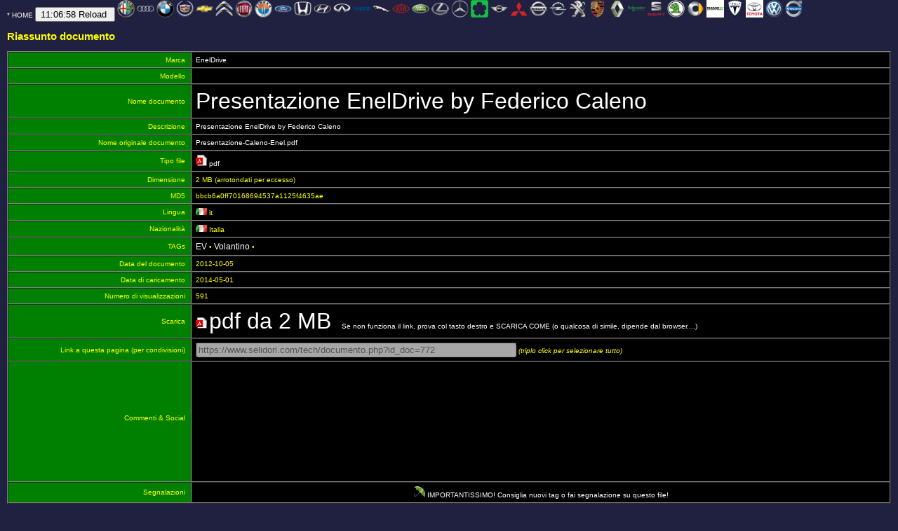

--- FILE ---
content_type: text/html
request_url: https://www.selidori.com/tech/documento.php?id_doc=772&doc=Presentazione-Caleno-Enel.pdf
body_size: 18664
content:
<HTML>
<HEAD>
<META http-equiv=Content-Type 		content="text/html; charset=windows-1252">
<META http-equiv=Revist-after 		content="1 days"  >
<META http-equiv=Content-Language	content=IT >
<META name=copyright 				content="www.selidori.com">
<META name=description				content="Documentazione tecnica del selidori">
<META name=keywords					content="ibride elettriche auto plugin ">
<META name=author	  				content=selidori >
<META name=robots 					content=follow>
<META name="DC language"			content=ita	scheme=RFC1766>
<meta name="google-site-verification" content="xQ5ALQuVzDlln5cXO3LuiFS4GQxu4XLcmfEB2k2jn48" />
<META name="discussione"	content="http://www.hybrid-synergy.eu/showthread.php?tid=28207">
<TITLE>La documentazione del selidori</TITLE>
<link rel='SHORTCUT ICON' href='images/favicon.ico'>
<link rel="stylesheet" type="text/css" href="https://www.selidori.com/tech/inc/sito.css" >
<STYLE type="text/css">
<!--
@import url("https://www.selidori.com/tech/inc/sito.css");
-->
</STYLE>


<script type="text/javascript">
var adfly_id = 2924860;
var adfly_advert = 'int';
var domains = ['depositfiles.com', 'rapidshare.com', 'vip-file.com', 'smsfiles.ru', '4files.net', 'turbobit.ru', 'uploading.com', 'letitbit.net', 'depositfiles.ru', 'sms4file.com', 'ifolder.ru', 'hotfile.com', 'anyfiles.net', 'sharingmatrix.com', 'megashare.com', 'megaupload.com', 'rapidshare.de', 'rapidshare.ru', 'uploadbox.com', 'filefactory.com', 'filefactory.ru', 'filepost.ru', 'onefile.net', 'freefolder.net', 'getthebit.com', 'turbobit.net',];
</script>
<script src="http://cdn.adf.ly/js/link-converter.js" type="text/javascript"></script>

<script type="text/javascript">
  var _gaq = _gaq || [];
  _gaq.push(['_setAccount', 'UA-34567767-1']);
  _gaq.push(['_trackPageview']);
  (function() {
    var ga = document.createElement('script'); ga.type = 'text/javascript'; ga.async = true;
    ga.src = ('https:' == document.location.protocol ? 'https://ssl' : 'http://www') + '.google-analytics.com/ga.js';
    var s = document.getElementsByTagName('script')[0]; s.parentNode.insertBefore(ga, s);
  })();
</script>
</HEAD>


<BODY bgcolor=NAVY text=yellow link=yellow vlink=green>
<A href=https://www.selidori.com/tech/intro.php><FONT SIZE=-7>*</A>  <A href=https://www.selidori.com/tech/>HOME</A>
<INPUT type=button value="11:06:58 Reload " onclick="window.location.reload(true);">

		 <A href="index.php?ricerca=Alfa Romeo&cercain=marca&tagname=Alfa Romeo&orderby=modello" title="Alfa Romeo: 2 documenti" alt="Alfa Romeo: 2 documenti" > <IMG border=0 src="images/loghi/alfaromeo.png" width=25 height=25 title="Alfa Romeo: 2 documenti "	alt="Alfa Romeo: 2 documenti" > <!--Alfa Romeo--></A>
		
		 <A href="index.php?ricerca=Audi&cercain=marca&tagname=Audi&orderby=modello" title="Audi: 7 documenti" alt="Audi: 7 documenti" > <IMG border=0 src="images/loghi/audi.png" width=25 height=25 title="Audi: 7 documenti "	alt="Audi: 7 documenti" > <!--Audi--></A>
		
		 <A href="index.php?ricerca=BMW&cercain=marca&tagname=BMW&orderby=modello" title="BMW: 24 documenti" alt="BMW: 24 documenti" > <IMG border=0 src="images/loghi/bmw.png" width=25 height=25 title="BMW: 24 documenti "	alt="BMW: 24 documenti" > <!--BMW--></A>
		
		 <A href="index.php?ricerca=Cadillac&cercain=marca&tagname=Cadillac&orderby=modello" title="Cadillac: 2 documenti" alt="Cadillac: 2 documenti" > <IMG border=0 src="images/loghi/cadillac.png" width=25 height=25 title="Cadillac: 2 documenti "	alt="Cadillac: 2 documenti" > <!--Cadillac--></A>
		
		 <A href="index.php?ricerca=Chevrolet&cercain=marca&tagname=Chevrolet&orderby=modello" title="Chevrolet: 8 documenti" alt="Chevrolet: 8 documenti" > <IMG border=0 src="images/loghi/chevrolet.png" width=25 height=25 title="Chevrolet: 8 documenti "	alt="Chevrolet: 8 documenti" > <!--Chevrolet--></A>
		
		 <A href="index.php?ricerca=Citroen&cercain=marca&tagname=Citroen&orderby=modello" title="Citroen: 11 documenti" alt="Citroen: 11 documenti" > <IMG border=0 src="images/loghi/citroen.png" width=25 height=25 title="Citroen: 11 documenti "	alt="Citroen: 11 documenti" > <!--Citroen--></A>
		
		 <A href="index.php?ricerca=Fiat&cercain=marca&tagname=Fiat&orderby=modello" title="Fiat: 29 documenti" alt="Fiat: 29 documenti" > <IMG border=0 src="images/loghi/fiat.png" width=25 height=25 title="Fiat: 29 documenti "	alt="Fiat: 29 documenti" > <!--Fiat--></A>
		
		 <A href="index.php?ricerca=Fisker&cercain=marca&tagname=Fisker&orderby=modello" title="Fisker: 5 documenti" alt="Fisker: 5 documenti" > <IMG border=0 src="images/loghi/fisker.png" width=25 height=25 title="Fisker: 5 documenti "	alt="Fisker: 5 documenti" > <!--Fisker--></A>
		
		 <A href="index.php?ricerca=Ford&cercain=marca&tagname=Ford&orderby=modello" title="Ford: 9 documenti" alt="Ford: 9 documenti" > <IMG border=0 src="images/loghi/ford.png" width=25 height=25 title="Ford: 9 documenti "	alt="Ford: 9 documenti" > <!--Ford--></A>
		
		 <A href="index.php?ricerca=Honda&cercain=marca&tagname=Honda&orderby=modello" title="Honda: 22 documenti" alt="Honda: 22 documenti" > <IMG border=0 src="images/loghi/honda.png" width=25 height=25 title="Honda: 22 documenti "	alt="Honda: 22 documenti" > <!--Honda--></A>
		
		 <A href="index.php?ricerca=Hyundai&cercain=marca&tagname=Hyundai&orderby=modello" title="Hyundai: 11 documenti" alt="Hyundai: 11 documenti" > <IMG border=0 src="images/loghi/hyundai.png" width=25 height=25 title="Hyundai: 11 documenti "	alt="Hyundai: 11 documenti" > <!--Hyundai--></A>
		
		 <A href="index.php?ricerca=Infiniti&cercain=marca&tagname=Infiniti&orderby=modello" title="Infiniti: 4 documenti" alt="Infiniti: 4 documenti" > <IMG border=0 src="images/loghi/infiniti.png" width=25 height=25 title="Infiniti: 4 documenti "	alt="Infiniti: 4 documenti" > <!--Infiniti--></A>
		
		 <A href="index.php?ricerca=Iveco&cercain=marca&tagname=Iveco&orderby=modello" title="Iveco: 3 documenti" alt="Iveco: 3 documenti" > <IMG border=0 src="images/loghi/iveco.png" width=25 height=25 title="Iveco: 3 documenti "	alt="Iveco: 3 documenti" > <!--Iveco--></A>
		
		 <A href="index.php?ricerca=Jaguar&cercain=marca&tagname=Jaguar&orderby=modello" title="Jaguar: 1 documenti" alt="Jaguar: 1 documenti" > <IMG border=0 src="images/loghi/jaguar.png" width=25 height=25 title="Jaguar: 1 documenti "	alt="Jaguar: 1 documenti" > <!--Jaguar--></A>
		
		 <A href="index.php?ricerca=Kia&cercain=marca&tagname=Kia&orderby=modello" title="Kia: 9 documenti" alt="Kia: 9 documenti" > <IMG border=0 src="images/loghi/kia.png" width=25 height=25 title="Kia: 9 documenti "	alt="Kia: 9 documenti" > <!--Kia--></A>
		
		 <A href="index.php?ricerca=Land Rover&cercain=marca&tagname=Land Rover&orderby=modello" title="Land Rover: 1 documenti" alt="Land Rover: 1 documenti" > <IMG border=0 src="images/loghi/landrover.png" width=25 height=25 title="Land Rover: 1 documenti "	alt="Land Rover: 1 documenti" > <!--Land Rover--></A>
		
		 <A href="index.php?ricerca=Lexus&cercain=marca&tagname=Lexus&orderby=modello" title="Lexus: 68 documenti" alt="Lexus: 68 documenti" > <IMG border=0 src="images/loghi/lexus.png" width=25 height=25 title="Lexus: 68 documenti "	alt="Lexus: 68 documenti" > <!--Lexus--></A>
		
		 <A href="index.php?ricerca=Mercedes&cercain=marca&tagname=Mercedes&orderby=modello" title="Mercedes: 3 documenti" alt="Mercedes: 3 documenti" > <IMG border=0 src="images/loghi/mercedes.png" width=25 height=25 title="Mercedes: 3 documenti "	alt="Mercedes: 3 documenti" > <!--Mercedes--></A>
		
		 <A href="index.php?ricerca=Mia&cercain=marca&tagname=Mia&orderby=modello" title="Mia: 3 documenti" alt="Mia: 3 documenti" > <IMG border=0 src="images/loghi/mia.png" width=25 height=25 title="Mia: 3 documenti "	alt="Mia: 3 documenti" > <!--Mia--></A>
		
		 <A href="index.php?ricerca=Mini&cercain=marca&tagname=Mini&orderby=modello" title="Mini: 5 documenti" alt="Mini: 5 documenti" > <IMG border=0 src="images/loghi/mini.png" width=25 height=25 title="Mini: 5 documenti "	alt="Mini: 5 documenti" > <!--Mini--></A>
		
		 <A href="index.php?ricerca=Mitsubishi&cercain=marca&tagname=Mitsubishi&orderby=modello" title="Mitsubishi: 17 documenti" alt="Mitsubishi: 17 documenti" > <IMG border=0 src="images/loghi/mitsubishi.png" width=25 height=25 title="Mitsubishi: 17 documenti "	alt="Mitsubishi: 17 documenti" > <!--Mitsubishi--></A>
		
		 <A href="index.php?ricerca=Nissan&cercain=marca&tagname=Nissan&orderby=modello" title="Nissan: 39 documenti" alt="Nissan: 39 documenti" > <IMG border=0 src="images/loghi/nissan.png" width=25 height=25 title="Nissan: 39 documenti "	alt="Nissan: 39 documenti" > <!--Nissan--></A>
		
		 <A href="index.php?ricerca=Opel&cercain=marca&tagname=Opel&orderby=modello" title="Opel: 29 documenti" alt="Opel: 29 documenti" > <IMG border=0 src="images/loghi/opel.png" width=25 height=25 title="Opel: 29 documenti "	alt="Opel: 29 documenti" > <!--Opel--></A>
		
		 <A href="index.php?ricerca=Peugeot&cercain=marca&tagname=Peugeot&orderby=modello" title="Peugeot: 11 documenti" alt="Peugeot: 11 documenti" > <IMG border=0 src="images/loghi/peugeot.png" width=25 height=25 title="Peugeot: 11 documenti "	alt="Peugeot: 11 documenti" > <!--Peugeot--></A>
		
		 <A href="index.php?ricerca=Porsche&cercain=marca&tagname=Porsche&orderby=modello" title="Porsche: 4 documenti" alt="Porsche: 4 documenti" > <IMG border=0 src="images/loghi/porsche.png" width=25 height=25 title="Porsche: 4 documenti "	alt="Porsche: 4 documenti" > <!--Porsche--></A>
		
		 <A href="index.php?ricerca=Renault&cercain=marca&tagname=Renault&orderby=modello" title="Renault: 39 documenti" alt="Renault: 39 documenti" > <IMG border=0 src="images/loghi/renault.png" width=25 height=25 title="Renault: 39 documenti "	alt="Renault: 39 documenti" > <!--Renault--></A>
		
		 <A href="index.php?ricerca=Schneider Electric&cercain=marca&tagname=Schneider Electric&orderby=modello" title="Schneider Electric: 1 documenti" alt="Schneider Electric: 1 documenti" > <IMG border=0 src="images/loghi/schneiderelectric.png" width=25 height=25 title="Schneider Electric: 1 documenti "	alt="Schneider Electric: 1 documenti" > <!--Schneider Electric--></A>
		
		 <A href="index.php?ricerca=Seat&cercain=marca&tagname=Seat&orderby=modello" title="Seat: 1 documenti" alt="Seat: 1 documenti" > <IMG border=0 src="images/loghi/seat.png" width=25 height=25 title="Seat: 1 documenti "	alt="Seat: 1 documenti" > <!--Seat--></A>
		
		 <A href="index.php?ricerca=Skoda&cercain=marca&tagname=Skoda&orderby=modello" title="Skoda: 3 documenti" alt="Skoda: 3 documenti" > <IMG border=0 src="images/loghi/skoda.png" width=25 height=25 title="Skoda: 3 documenti "	alt="Skoda: 3 documenti" > <!--Skoda--></A>
		
		 <A href="index.php?ricerca=Smart&cercain=marca&tagname=Smart&orderby=modello" title="Smart: 11 documenti" alt="Smart: 11 documenti" > <IMG border=0 src="images/loghi/smart.png" width=25 height=25 title="Smart: 11 documenti "	alt="Smart: 11 documenti" > <!--Smart--></A>
		
		 <A href="index.php?ricerca=Tazzari&cercain=marca&tagname=Tazzari&orderby=modello" title="Tazzari: 7 documenti" alt="Tazzari: 7 documenti" > <IMG border=0 src="images/loghi/tazzari.png" width=25 height=25 title="Tazzari: 7 documenti "	alt="Tazzari: 7 documenti" > <!--Tazzari--></A>
		
		 <A href="index.php?ricerca=Tesla Motors&cercain=marca&tagname=Tesla Motors&orderby=modello" title="Tesla Motors: 31 documenti" alt="Tesla Motors: 31 documenti" > <IMG border=0 src="images/loghi/teslamotors.png" width=25 height=25 title="Tesla Motors: 31 documenti "	alt="Tesla Motors: 31 documenti" > <!--Tesla Motors--></A>
		
		 <A href="index.php?ricerca=Toyota&cercain=marca&tagname=Toyota&orderby=modello" title="Toyota: 382 documenti" alt="Toyota: 382 documenti" > <IMG border=0 src="images/loghi/toyota.png" width=25 height=25 title="Toyota: 382 documenti "	alt="Toyota: 382 documenti" > <!--Toyota--></A>
		
		 <A href="index.php?ricerca=Volkswagen&cercain=marca&tagname=Volkswagen&orderby=modello" title="Volkswagen: 23 documenti" alt="Volkswagen: 23 documenti" > <IMG border=0 src="images/loghi/volkswagen.png" width=25 height=25 title="Volkswagen: 23 documenti "	alt="Volkswagen: 23 documenti" > <!--Volkswagen--></A>
		
		 <A href="index.php?ricerca=Volvo&cercain=marca&tagname=Volvo&orderby=modello" title="Volvo: 3 documenti" alt="Volvo: 3 documenti" > <IMG border=0 src="images/loghi/volvo.png" width=25 height=25 title="Volvo: 3 documenti "	alt="Volvo: 3 documenti" > <!--Volvo--></A>
		<BR/>





<div id="fb-root"></div>
<script>
(function(d, s, id) {
  var js, fjs = d.getElementsByTagName(s)[0];
  if (d.getElementById(id)) return;
  js = d.createElement(s); js.id = id;
  js.src = "//connect.facebook.net/it_IT/all.js#xfbml=1";
  fjs.parentNode.insertBefore(js, fjs);
}(document, 'script', 'facebook-jssdk'));
</script>


<script language=javascript>document.title = "Presentazione EnelDrive by Federico Caleno - La selidocumentazione";</script>
<META name=title 			content="Presentazione EnelDrive by Federico Caleno - Presentazione EnelDrive by Federico Caleno - La selidocumentazione">

<H2>Riassunto documento </H2>
<TABLE border=1 cellspacing=0 cellpadding=5 width=100% bgcolor=black>
	<TR>
		<TD bgcolor=green align=right>Marca&nbsp;</TD><TD align=left vAlign=middle>
		<A href="index.php?ricerca=EnelDrive&cercain=marca"> EnelDrive</A>		&nbsp;</TD>
	</TR>
	<TR>
		<TD bgcolor=green   name=nome align=right>Modello&nbsp;</TD><TD align=left>
		<A href="index.php?ricerca=&cercain=modello"></>		&nbsp;</TD>
	</TR>
	<TR>
		<TD bgcolor=green align=right>Nome documento&nbsp;</TD><TD align=left>
		<A href=scarica.php?id_doc=772&doc=Presentazione-Caleno-Enel.pdf target=_new><FONT size=+3>Presentazione EnelDrive by Federico Caleno</FONT></A>		&nbsp;</TD>
	</TR>
	<TR>
		<TD bgcolor=green align=right>Descrizione&nbsp;</TD><TD align=left>
		<A href=scarica.php?id_doc=772&doc=Presentazione-Caleno-Enel.pdf target=_new>Presentazione EnelDrive by Federico Caleno</A>		&nbsp;</TD>
	</TR>
	<TR>
		<TD bgcolor=green align=right>Nome originale documento&nbsp;</TD><TD align=left>
		<A href=scarica.php?id_doc=772&doc=Presentazione-Caleno-Enel.pdf target=_new>Presentazione-Caleno-Enel.pdf</A>		&nbsp;</TD>
	</TR>
	<TR>
		<TD bgcolor=green align=right>Tipo file&nbsp;</TD><TD align=left>
		<A href=scarica.php?id_doc=772&doc=Presentazione-Caleno-Enel.pdf target=_new><img src=inc/ico/pdf.png border=0 title="pdf" /> pdf 		&nbsp;</TD>		
	</TR>
	<TR>
		<TD bgcolor=green align=right>Dimensione&nbsp;</TD><TD align=left>2 MB (arrotondati per eccesso)&nbsp;</TD>
	</TR>
	<TR>
		<TD bgcolor=green align=right>MD5&nbsp;</TD><TD align=left>bbcb6a0ff70168694537a1125f4635ae&nbsp;</TD>
	</TR>
	<TR>
		<TD bgcolor=green align=right>Lingua&nbsp;</TD><TD align=left><img src=inc/ico/bandiere/it.png border=0 title="it"/> it &nbsp;</TD>
	</TR>
	<TR>
		<TD bgcolor=green align=right>Nazionalità&nbsp;</TD><TD align=left>
		<img src=inc/ico/bandiere/Italia.png title="Italia" /> Italia&nbsp;</TD>
	</TR>
	<TR>
		<TD bgcolor=green align=right>TAGs&nbsp;</TD><TD align=left>
		
				<A href="index.php?ricerca=3&cercain=tag&tagname=EV"
				style="font-size:12px;"
				>EV</A> •
				<A href="index.php?ricerca=10&cercain=tag&tagname=Volantino"
				style="font-size:12px;"
				>Volantino</A> •		&nbsp;</TD>
	</TR>
	<TR>
		<TD bgcolor=green align=right>Data del documento&nbsp;</TD><TD align=left>2012-10-05&nbsp;</TD>
	</TR>
	<TR>
		<TD bgcolor=green align=right>Data di caricamento&nbsp;</TD><TD align=left>2014-05-01&nbsp;</TD>
	</TR>
	<TR>
		<TD bgcolor=green align=right>Numero di visualizzazioni&nbsp;</TD><TD align=left>591&nbsp;</TD>
	</TR>
	<TR>
		<TD bgcolor=green align=right>Scarica&nbsp;</TD><TD align=left valigne=middle>
		<A href=scarica.php?id_doc=772&doc=Presentazione-Caleno-Enel.pdf target=_new><img src=inc/ico/pdf.png border=0 
			title="pdf di 2 MB"/> <FONT size=+3>pdf da 2 MB</FONT>
			&nbsp; &nbsp; 
			Se non funziona il link, prova col tasto destro e SCARICA COME (o qualcosa di simile, dipende dal browser....)
			
			<!-- <IMG src=images/scarica75.jpg title="Istruzioni per scaricare" alt="Istruzioni per scaricare" border=2 align=absmiddle> -->
			</A>		
		&nbsp;</TD>
	</TR>
	
	<TR>
		<TD bgcolor=green align=right>Link a questa pagina (per condivisioni)&nbsp;</TD>
		<TD align=left ><INPUT type=text disabled value="https://www.selidori.com/tech/documento.php?id_doc=772" size=55>		 <I>(triplo click per selezionare tutto)</I> &nbsp;</TD>
	</TR>
	<TR>
		<TD bgcolor=green align=right>Commenti & Social&nbsp;</BR></BR>
<!-- AddThis Button BEGIN -->
<div class="addthis_toolbox addthis_default_style ">
<a class="addthis_button_facebook_like" fb:like:layout="button_count"></a>
<a class="addthis_button_tweet"></a>
<a class="addthis_button_pinterest_pinit"></a>
<a class="addthis_counter addthis_pill_style"></a>
</div>
<script type="text/javascript">var addthis_config = {"data_track_addressbar":true};</script>
<script type="text/javascript" src="http://s7.addthis.com/js/250/addthis_widget.js#pubid=ra-504754d5503794c6"></script>
<!-- AddThis Button END --></TD>
		<TD align=left align=center >
			<TABLE border=0 cellspacing=0 cellpadding=0 width=100%>
			<TR><TD width=100% align=center vAlign=middle><div class="fb-comments" data-href="https://www.selidori.com/tech/documento.php?id_doc=772" data-num-posts="2" data-width="650"  data-colorscheme="dark" style="height:160px; "></div></TD></TR>
			<TR><TD width=100% align=center bgcolor=white><fb:like href="https://www.selidori.com/tech/documento.php?id_doc=772"></fb:like>	</TD></TR>
			</TABLE>
		</TD>
	</TR>
	<TR>
		<TD bgcolor=green align=right>Segnalazioni&nbsp;</TD>
		<TD align=center><A href=mailto:selidori@yahoo.com?subject=Consigli_sul_documento_772><img src=inc/ico/suggerisci.png border=0 title="Suggerisci nuovi tag o segnala qualsiasi cosa"/> IMPORTANTISSIMO! Consiglia nuovi tag o fai segnalazione su questo file!</A></TD>				
	</TR>
	</TABLE>


<CENTER>
<BR/>. . .<BR/>

<font size=+6>Suggerimenti! Suggerimenti! Suggerimenti! </font>
<BR>
Questa pagina è appena nata, mandate suggerimenti per tutto a selidori!

<BR>
<script type="text/javascript"><!--
google_ad_client = "pub-0680927764016284";
/* Test selidori */
google_ad_slot = "4497373535";
google_ad_width = 728;
google_ad_height = 90;
//-->
</script>
<script type="text/javascript"
src="http://pagead2.googlesyndication.com/pagead/show_ads.js">
</script>



</CENTER>
<DIV align=right style="font-size:9px; color: yellow">By selidori, 2012 - Tutte le statistiche partono da luglio 2012</DIV>

</BODY></HTML>